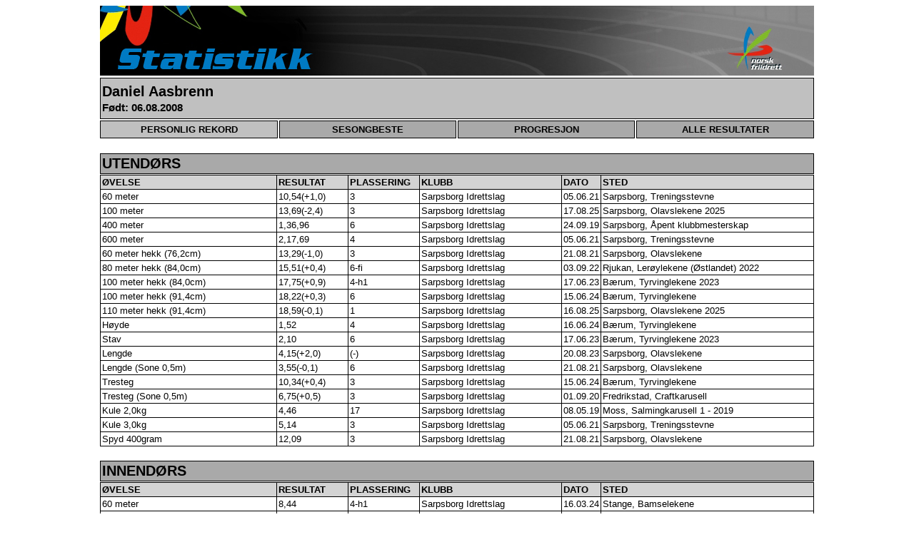

--- FILE ---
content_type: text/html; charset=UTF-8
request_url: https://minfriidrettsstatistikk.info/php/UtoverStatistikk.php?showathl=47971&showevent=0&showseason=2024&outdoor=N&listtype=All
body_size: 1423
content:
<html>
<head>
<meta http-equiv="Content-Type" content="text/html; charset=UTF-8" />
<meta http-equiv="pragma" content="no-cache" />
<meta http-equiv="Cache-control" content="no-cache" />
<title>Norges Friidrettsforbund - Utøverprofil</title>
<link rel="stylesheet" type="text/css" href="nystatistikk.css">
</head>
<body>
<img src="statistikk.jpg" alt="Statistikk" width="1000" height="98">

<div><div id="athlete"><h2>Daniel Aasbrenn</h2><h3>Født: 06.08.2008</h3></div><div><form id="firstformgroup" action="UtoverStatistikk.php" method="POST"><button id="activeleftselectbutton" type="submit">PERSONLIG REKORD</button><input type="hidden" name="athlete" value="47971"/><input type="hidden" name="type" value="PR"/></form><form id="firstformgroup" action="UtoverStatistikk.php" method="POST"><button id="selectbutton" type="submit">SESONGBESTE</button><input type="hidden" name="athlete" value="47971"/><input type="hidden" name="type" value="SB"/></form><form id="firstformgroup" action="UtoverStatistikk.php" method="POST"><button id="selectbutton" type="submit">PROGRESJON</button><input type="hidden" name="athlete" value="47971"/><input type="hidden" name="type" value="PRG"/></form><form id="firstformgroup" action="UtoverStatistikk.php" method="POST"><button id="rightselectbutton" type="submit">ALLE RESULTATER</button><input type="hidden" name="athlete" value="47971"/><input type="hidden" name="type" value="RES"/></form><p style="color:white;font-size:1px;">tom</p></div><div id="header2"><h2>UTENDØRS</h2></div><div><table><col align="Left" width="250" /><col align="Left" width="100" /><col align="Left" width="100" /><col align="Left" width="200" /><col align="Left" width="50" /><col align="Left" width="300" /><tr><th>ØVELSE</th><th>RESULTAT</th><th>PLASSERING</th><th>KLUBB</th><th>DATO</th><th>STED</th></tr><tr><td>60 meter</td><td>10,54(+1,0)</td><td>3</td><td>Sarpsborg Idrettslag</td><td>05.06.21</td><td title="Kalnes Friidrettstadion">Sarpsborg, Treningsstevne</td></tr><tr><td>100 meter</td><td>13,69(-2,4)</td><td>3</td><td>Sarpsborg Idrettslag</td><td>17.08.25</td><td title="Kalnes Friidrettstadion">Sarpsborg, Olavslekene 2025</td></tr><tr><td>400 meter</td><td>1,36,96</td><td>6</td><td>Sarpsborg Idrettslag</td><td>24.09.19</td><td title="Kalnes Friidrettstadion">Sarpsborg, Åpent klubbmesterskap</td></tr><tr><td>600 meter</td><td>2,17,69</td><td>4</td><td>Sarpsborg Idrettslag</td><td>05.06.21</td><td title="Kalnes Friidrettstadion">Sarpsborg, Treningsstevne</td></tr><tr><td>60 meter hekk (76,2cm)</td><td>13,29(-1,0)</td><td>3</td><td>Sarpsborg Idrettslag</td><td>21.08.21</td><td title="Kalnes Friidrettstadion">Sarpsborg, Olavslekene</td></tr><tr><td>80 meter hekk (84,0cm)</td><td>15,51(+0,4)</td><td>6-fi </td><td>Sarpsborg Idrettslag</td><td>03.09.22</td><td title="Rjukan Stadion">Rjukan, Lerøylekene (Østlandet) 2022</td></tr><tr><td>100 meter hekk (84,0cm)</td><td>17,75(+0,9)</td><td>4-h1</td><td>Sarpsborg Idrettslag</td><td>17.06.23</td><td title="Bærum Idrettspark">Bærum, Tyrvinglekene 2023</td></tr><tr><td>100 meter hekk (91,4cm)</td><td>18,22(+0,3)</td><td>6</td><td>Sarpsborg Idrettslag</td><td>15.06.24</td><td title="Bærum Idrettspark">Bærum, Tyrvinglekene</td></tr><tr><td>110 meter hekk (91,4cm)</td><td>18,59(-0,1)</td><td>1</td><td>Sarpsborg Idrettslag</td><td>16.08.25</td><td title="Kalnes Friidrettstadion">Sarpsborg, Olavslekene 2025</td></tr><tr><td>Høyde</td><td>1,52</td><td>4</td><td>Sarpsborg Idrettslag</td><td>16.06.24</td><td title="Bærum Idrettspark">Bærum, Tyrvinglekene</td></tr><tr><td>Stav</td><td>2,10</td><td>6</td><td>Sarpsborg Idrettslag</td><td>17.06.23</td><td title="Bærum Idrettspark">Bærum, Tyrvinglekene 2023</td></tr><tr><td>Lengde</td><td>4,15(+2,0)</td><td>(-)</td><td>Sarpsborg Idrettslag</td><td>20.08.23</td><td title="Kalnes Friidrettstadion">Sarpsborg, Olavslekene</td></tr><tr><td>Lengde (Sone 0,5m)</td><td>3,55(-0,1)</td><td>6</td><td>Sarpsborg Idrettslag</td><td>21.08.21</td><td title="Kalnes Friidrettstadion">Sarpsborg, Olavslekene</td></tr><tr><td>Tresteg</td><td>10,34(+0,4)</td><td>3</td><td>Sarpsborg Idrettslag</td><td>15.06.24</td><td title="Bærum Idrettspark">Bærum, Tyrvinglekene</td></tr><tr><td>Tresteg (Sone 0,5m)</td><td>6,75(+0,5)</td><td>3</td><td>Sarpsborg Idrettslag</td><td>01.09.20</td><td title="Sentralidrettsanlegget i Fredrikstad">Fredrikstad, Craftkarusell</td></tr><tr><td>Kule 2,0kg</td><td>4,46</td><td>17</td><td>Sarpsborg Idrettslag</td><td>08.05.19</td><td title="Melløs Stadion">Moss, Salmingkarusell 1 - 2019</td></tr><tr><td>Kule 3,0kg</td><td>5,14</td><td>3</td><td>Sarpsborg Idrettslag</td><td>05.06.21</td><td title="Kalnes Friidrettstadion">Sarpsborg, Treningsstevne</td></tr><tr><td>Spyd 400gram</td><td>12,09</td><td>3</td><td>Sarpsborg Idrettslag</td><td>21.08.21</td><td title="Kalnes Friidrettstadion">Sarpsborg, Olavslekene</td></tr></table></div><div id="header2"><h2>INNENDØRS</h2></div><div><table><col align="Left" width="250" /><col align="Left" width="100" /><col align="Left" width="100" /><col align="Left" width="200" /><col align="Left" width="50" /><col align="Left" width="300" /><tr><th>ØVELSE</th><th>RESULTAT</th><th>PLASSERING</th><th>KLUBB</th><th>DATO</th><th>STED</th></tr><tr><td>60 meter</td><td>8,44</td><td>4-h1</td><td>Sarpsborg Idrettslag</td><td>16.03.24</td><td title="Stangehallen">Stange, Bamselekene</td></tr><tr><td>Høyde</td><td>1,55</td><td>5</td><td>Sarpsborg Idrettslag</td><td>17.03.24</td><td title="Stangehallen">Stange, Bamselekene</td></tr><tr><td>Lengde</td><td>4,77</td><td>4</td><td>Sarpsborg Idrettslag</td><td>16.03.24</td><td title="Stangehallen">Stange, Bamselekene</td></tr><tr><td>Lengde uten tilløp</td><td>2,33</td><td>3</td><td>Sarpsborg Idrettslag</td><td>16.01.24</td><td title="Østfoldhallen">Fredrikstad, KM HUT-LUT 2024</td></tr></table></div></table><div id="footer"> Levert av <a href="http://www.minfriidrettsstatistikk.info">www.minfriidrettsstatistikk.info</a></div></div><div>Total requesttime: 0.14457893371582 seconds</div> 

</body>
</html> 